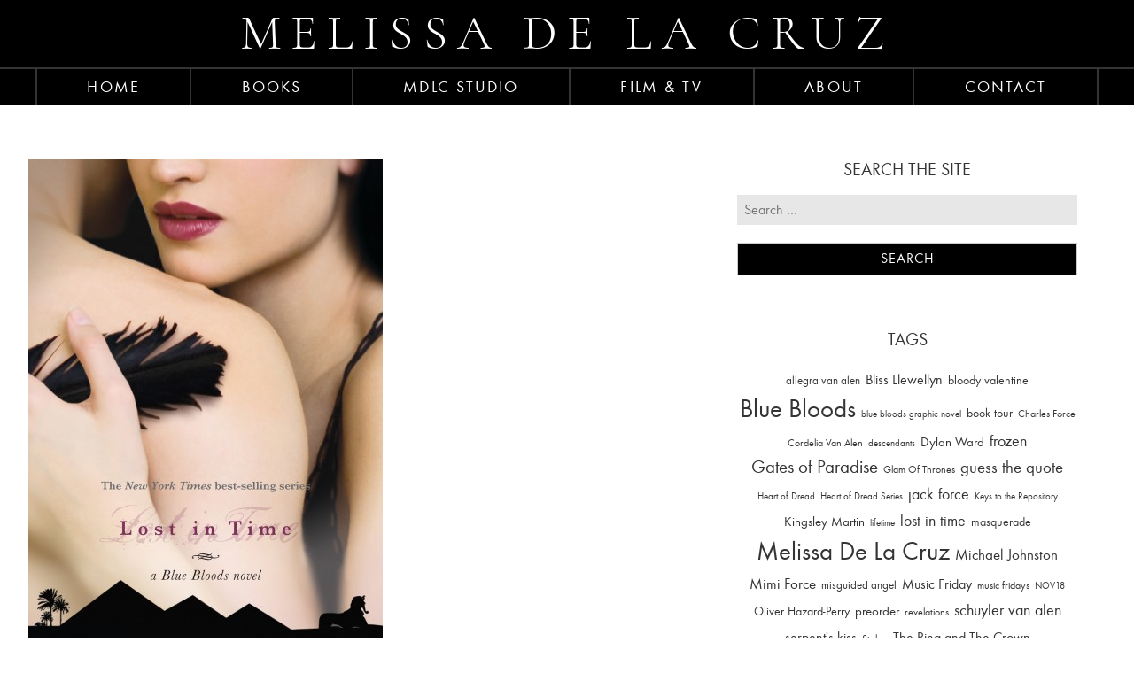

--- FILE ---
content_type: text/html; charset=UTF-8
request_url: https://melissa-delacruz.com/2013/answer-to-todays-blue-bloods-guess-the-quote-is-24/
body_size: 15692
content:
<!DOCTYPE html>
<html lang="en-US">
<head><meta charset="UTF-8"><script>if(navigator.userAgent.match(/MSIE|Internet Explorer/i)||navigator.userAgent.match(/Trident\/7\..*?rv:11/i)){var href=document.location.href;if(!href.match(/[?&]nowprocket/)){if(href.indexOf("?")==-1){if(href.indexOf("#")==-1){document.location.href=href+"?nowprocket=1"}else{document.location.href=href.replace("#","?nowprocket=1#")}}else{if(href.indexOf("#")==-1){document.location.href=href+"&nowprocket=1"}else{document.location.href=href.replace("#","&nowprocket=1#")}}}}</script><script>(()=>{class RocketLazyLoadScripts{constructor(){this.v="2.0.4",this.userEvents=["keydown","keyup","mousedown","mouseup","mousemove","mouseover","mouseout","touchmove","touchstart","touchend","touchcancel","wheel","click","dblclick","input"],this.attributeEvents=["onblur","onclick","oncontextmenu","ondblclick","onfocus","onmousedown","onmouseenter","onmouseleave","onmousemove","onmouseout","onmouseover","onmouseup","onmousewheel","onscroll","onsubmit"]}async t(){this.i(),this.o(),/iP(ad|hone)/.test(navigator.userAgent)&&this.h(),this.u(),this.l(this),this.m(),this.k(this),this.p(this),this._(),await Promise.all([this.R(),this.L()]),this.lastBreath=Date.now(),this.S(this),this.P(),this.D(),this.O(),this.M(),await this.C(this.delayedScripts.normal),await this.C(this.delayedScripts.defer),await this.C(this.delayedScripts.async),await this.T(),await this.F(),await this.j(),await this.A(),window.dispatchEvent(new Event("rocket-allScriptsLoaded")),this.everythingLoaded=!0,this.lastTouchEnd&&await new Promise(t=>setTimeout(t,500-Date.now()+this.lastTouchEnd)),this.I(),this.H(),this.U(),this.W()}i(){this.CSPIssue=sessionStorage.getItem("rocketCSPIssue"),document.addEventListener("securitypolicyviolation",t=>{this.CSPIssue||"script-src-elem"!==t.violatedDirective||"data"!==t.blockedURI||(this.CSPIssue=!0,sessionStorage.setItem("rocketCSPIssue",!0))},{isRocket:!0})}o(){window.addEventListener("pageshow",t=>{this.persisted=t.persisted,this.realWindowLoadedFired=!0},{isRocket:!0}),window.addEventListener("pagehide",()=>{this.onFirstUserAction=null},{isRocket:!0})}h(){let t;function e(e){t=e}window.addEventListener("touchstart",e,{isRocket:!0}),window.addEventListener("touchend",function i(o){o.changedTouches[0]&&t.changedTouches[0]&&Math.abs(o.changedTouches[0].pageX-t.changedTouches[0].pageX)<10&&Math.abs(o.changedTouches[0].pageY-t.changedTouches[0].pageY)<10&&o.timeStamp-t.timeStamp<200&&(window.removeEventListener("touchstart",e,{isRocket:!0}),window.removeEventListener("touchend",i,{isRocket:!0}),"INPUT"===o.target.tagName&&"text"===o.target.type||(o.target.dispatchEvent(new TouchEvent("touchend",{target:o.target,bubbles:!0})),o.target.dispatchEvent(new MouseEvent("mouseover",{target:o.target,bubbles:!0})),o.target.dispatchEvent(new PointerEvent("click",{target:o.target,bubbles:!0,cancelable:!0,detail:1,clientX:o.changedTouches[0].clientX,clientY:o.changedTouches[0].clientY})),event.preventDefault()))},{isRocket:!0})}q(t){this.userActionTriggered||("mousemove"!==t.type||this.firstMousemoveIgnored?"keyup"===t.type||"mouseover"===t.type||"mouseout"===t.type||(this.userActionTriggered=!0,this.onFirstUserAction&&this.onFirstUserAction()):this.firstMousemoveIgnored=!0),"click"===t.type&&t.preventDefault(),t.stopPropagation(),t.stopImmediatePropagation(),"touchstart"===this.lastEvent&&"touchend"===t.type&&(this.lastTouchEnd=Date.now()),"click"===t.type&&(this.lastTouchEnd=0),this.lastEvent=t.type,t.composedPath&&t.composedPath()[0].getRootNode()instanceof ShadowRoot&&(t.rocketTarget=t.composedPath()[0]),this.savedUserEvents.push(t)}u(){this.savedUserEvents=[],this.userEventHandler=this.q.bind(this),this.userEvents.forEach(t=>window.addEventListener(t,this.userEventHandler,{passive:!1,isRocket:!0})),document.addEventListener("visibilitychange",this.userEventHandler,{isRocket:!0})}U(){this.userEvents.forEach(t=>window.removeEventListener(t,this.userEventHandler,{passive:!1,isRocket:!0})),document.removeEventListener("visibilitychange",this.userEventHandler,{isRocket:!0}),this.savedUserEvents.forEach(t=>{(t.rocketTarget||t.target).dispatchEvent(new window[t.constructor.name](t.type,t))})}m(){const t="return false",e=Array.from(this.attributeEvents,t=>"data-rocket-"+t),i="["+this.attributeEvents.join("],[")+"]",o="[data-rocket-"+this.attributeEvents.join("],[data-rocket-")+"]",s=(e,i,o)=>{o&&o!==t&&(e.setAttribute("data-rocket-"+i,o),e["rocket"+i]=new Function("event",o),e.setAttribute(i,t))};new MutationObserver(t=>{for(const n of t)"attributes"===n.type&&(n.attributeName.startsWith("data-rocket-")||this.everythingLoaded?n.attributeName.startsWith("data-rocket-")&&this.everythingLoaded&&this.N(n.target,n.attributeName.substring(12)):s(n.target,n.attributeName,n.target.getAttribute(n.attributeName))),"childList"===n.type&&n.addedNodes.forEach(t=>{if(t.nodeType===Node.ELEMENT_NODE)if(this.everythingLoaded)for(const i of[t,...t.querySelectorAll(o)])for(const t of i.getAttributeNames())e.includes(t)&&this.N(i,t.substring(12));else for(const e of[t,...t.querySelectorAll(i)])for(const t of e.getAttributeNames())this.attributeEvents.includes(t)&&s(e,t,e.getAttribute(t))})}).observe(document,{subtree:!0,childList:!0,attributeFilter:[...this.attributeEvents,...e]})}I(){this.attributeEvents.forEach(t=>{document.querySelectorAll("[data-rocket-"+t+"]").forEach(e=>{this.N(e,t)})})}N(t,e){const i=t.getAttribute("data-rocket-"+e);i&&(t.setAttribute(e,i),t.removeAttribute("data-rocket-"+e))}k(t){Object.defineProperty(HTMLElement.prototype,"onclick",{get(){return this.rocketonclick||null},set(e){this.rocketonclick=e,this.setAttribute(t.everythingLoaded?"onclick":"data-rocket-onclick","this.rocketonclick(event)")}})}S(t){function e(e,i){let o=e[i];e[i]=null,Object.defineProperty(e,i,{get:()=>o,set(s){t.everythingLoaded?o=s:e["rocket"+i]=o=s}})}e(document,"onreadystatechange"),e(window,"onload"),e(window,"onpageshow");try{Object.defineProperty(document,"readyState",{get:()=>t.rocketReadyState,set(e){t.rocketReadyState=e},configurable:!0}),document.readyState="loading"}catch(t){console.log("WPRocket DJE readyState conflict, bypassing")}}l(t){this.originalAddEventListener=EventTarget.prototype.addEventListener,this.originalRemoveEventListener=EventTarget.prototype.removeEventListener,this.savedEventListeners=[],EventTarget.prototype.addEventListener=function(e,i,o){o&&o.isRocket||!t.B(e,this)&&!t.userEvents.includes(e)||t.B(e,this)&&!t.userActionTriggered||e.startsWith("rocket-")||t.everythingLoaded?t.originalAddEventListener.call(this,e,i,o):(t.savedEventListeners.push({target:this,remove:!1,type:e,func:i,options:o}),"mouseenter"!==e&&"mouseleave"!==e||t.originalAddEventListener.call(this,e,t.savedUserEvents.push,o))},EventTarget.prototype.removeEventListener=function(e,i,o){o&&o.isRocket||!t.B(e,this)&&!t.userEvents.includes(e)||t.B(e,this)&&!t.userActionTriggered||e.startsWith("rocket-")||t.everythingLoaded?t.originalRemoveEventListener.call(this,e,i,o):t.savedEventListeners.push({target:this,remove:!0,type:e,func:i,options:o})}}J(t,e){this.savedEventListeners=this.savedEventListeners.filter(i=>{let o=i.type,s=i.target||window;return e!==o||t!==s||(this.B(o,s)&&(i.type="rocket-"+o),this.$(i),!1)})}H(){EventTarget.prototype.addEventListener=this.originalAddEventListener,EventTarget.prototype.removeEventListener=this.originalRemoveEventListener,this.savedEventListeners.forEach(t=>this.$(t))}$(t){t.remove?this.originalRemoveEventListener.call(t.target,t.type,t.func,t.options):this.originalAddEventListener.call(t.target,t.type,t.func,t.options)}p(t){let e;function i(e){return t.everythingLoaded?e:e.split(" ").map(t=>"load"===t||t.startsWith("load.")?"rocket-jquery-load":t).join(" ")}function o(o){function s(e){const s=o.fn[e];o.fn[e]=o.fn.init.prototype[e]=function(){return this[0]===window&&t.userActionTriggered&&("string"==typeof arguments[0]||arguments[0]instanceof String?arguments[0]=i(arguments[0]):"object"==typeof arguments[0]&&Object.keys(arguments[0]).forEach(t=>{const e=arguments[0][t];delete arguments[0][t],arguments[0][i(t)]=e})),s.apply(this,arguments),this}}if(o&&o.fn&&!t.allJQueries.includes(o)){const e={DOMContentLoaded:[],"rocket-DOMContentLoaded":[]};for(const t in e)document.addEventListener(t,()=>{e[t].forEach(t=>t())},{isRocket:!0});o.fn.ready=o.fn.init.prototype.ready=function(i){function s(){parseInt(o.fn.jquery)>2?setTimeout(()=>i.bind(document)(o)):i.bind(document)(o)}return"function"==typeof i&&(t.realDomReadyFired?!t.userActionTriggered||t.fauxDomReadyFired?s():e["rocket-DOMContentLoaded"].push(s):e.DOMContentLoaded.push(s)),o([])},s("on"),s("one"),s("off"),t.allJQueries.push(o)}e=o}t.allJQueries=[],o(window.jQuery),Object.defineProperty(window,"jQuery",{get:()=>e,set(t){o(t)}})}P(){const t=new Map;document.write=document.writeln=function(e){const i=document.currentScript,o=document.createRange(),s=i.parentElement;let n=t.get(i);void 0===n&&(n=i.nextSibling,t.set(i,n));const c=document.createDocumentFragment();o.setStart(c,0),c.appendChild(o.createContextualFragment(e)),s.insertBefore(c,n)}}async R(){return new Promise(t=>{this.userActionTriggered?t():this.onFirstUserAction=t})}async L(){return new Promise(t=>{document.addEventListener("DOMContentLoaded",()=>{this.realDomReadyFired=!0,t()},{isRocket:!0})})}async j(){return this.realWindowLoadedFired?Promise.resolve():new Promise(t=>{window.addEventListener("load",t,{isRocket:!0})})}M(){this.pendingScripts=[];this.scriptsMutationObserver=new MutationObserver(t=>{for(const e of t)e.addedNodes.forEach(t=>{"SCRIPT"!==t.tagName||t.noModule||t.isWPRocket||this.pendingScripts.push({script:t,promise:new Promise(e=>{const i=()=>{const i=this.pendingScripts.findIndex(e=>e.script===t);i>=0&&this.pendingScripts.splice(i,1),e()};t.addEventListener("load",i,{isRocket:!0}),t.addEventListener("error",i,{isRocket:!0}),setTimeout(i,1e3)})})})}),this.scriptsMutationObserver.observe(document,{childList:!0,subtree:!0})}async F(){await this.X(),this.pendingScripts.length?(await this.pendingScripts[0].promise,await this.F()):this.scriptsMutationObserver.disconnect()}D(){this.delayedScripts={normal:[],async:[],defer:[]},document.querySelectorAll("script[type$=rocketlazyloadscript]").forEach(t=>{t.hasAttribute("data-rocket-src")?t.hasAttribute("async")&&!1!==t.async?this.delayedScripts.async.push(t):t.hasAttribute("defer")&&!1!==t.defer||"module"===t.getAttribute("data-rocket-type")?this.delayedScripts.defer.push(t):this.delayedScripts.normal.push(t):this.delayedScripts.normal.push(t)})}async _(){await this.L();let t=[];document.querySelectorAll("script[type$=rocketlazyloadscript][data-rocket-src]").forEach(e=>{let i=e.getAttribute("data-rocket-src");if(i&&!i.startsWith("data:")){i.startsWith("//")&&(i=location.protocol+i);try{const o=new URL(i).origin;o!==location.origin&&t.push({src:o,crossOrigin:e.crossOrigin||"module"===e.getAttribute("data-rocket-type")})}catch(t){}}}),t=[...new Map(t.map(t=>[JSON.stringify(t),t])).values()],this.Y(t,"preconnect")}async G(t){if(await this.K(),!0!==t.noModule||!("noModule"in HTMLScriptElement.prototype))return new Promise(e=>{let i;function o(){(i||t).setAttribute("data-rocket-status","executed"),e()}try{if(navigator.userAgent.includes("Firefox/")||""===navigator.vendor||this.CSPIssue)i=document.createElement("script"),[...t.attributes].forEach(t=>{let e=t.nodeName;"type"!==e&&("data-rocket-type"===e&&(e="type"),"data-rocket-src"===e&&(e="src"),i.setAttribute(e,t.nodeValue))}),t.text&&(i.text=t.text),t.nonce&&(i.nonce=t.nonce),i.hasAttribute("src")?(i.addEventListener("load",o,{isRocket:!0}),i.addEventListener("error",()=>{i.setAttribute("data-rocket-status","failed-network"),e()},{isRocket:!0}),setTimeout(()=>{i.isConnected||e()},1)):(i.text=t.text,o()),i.isWPRocket=!0,t.parentNode.replaceChild(i,t);else{const i=t.getAttribute("data-rocket-type"),s=t.getAttribute("data-rocket-src");i?(t.type=i,t.removeAttribute("data-rocket-type")):t.removeAttribute("type"),t.addEventListener("load",o,{isRocket:!0}),t.addEventListener("error",i=>{this.CSPIssue&&i.target.src.startsWith("data:")?(console.log("WPRocket: CSP fallback activated"),t.removeAttribute("src"),this.G(t).then(e)):(t.setAttribute("data-rocket-status","failed-network"),e())},{isRocket:!0}),s?(t.fetchPriority="high",t.removeAttribute("data-rocket-src"),t.src=s):t.src="data:text/javascript;base64,"+window.btoa(unescape(encodeURIComponent(t.text)))}}catch(i){t.setAttribute("data-rocket-status","failed-transform"),e()}});t.setAttribute("data-rocket-status","skipped")}async C(t){const e=t.shift();return e?(e.isConnected&&await this.G(e),this.C(t)):Promise.resolve()}O(){this.Y([...this.delayedScripts.normal,...this.delayedScripts.defer,...this.delayedScripts.async],"preload")}Y(t,e){this.trash=this.trash||[];let i=!0;var o=document.createDocumentFragment();t.forEach(t=>{const s=t.getAttribute&&t.getAttribute("data-rocket-src")||t.src;if(s&&!s.startsWith("data:")){const n=document.createElement("link");n.href=s,n.rel=e,"preconnect"!==e&&(n.as="script",n.fetchPriority=i?"high":"low"),t.getAttribute&&"module"===t.getAttribute("data-rocket-type")&&(n.crossOrigin=!0),t.crossOrigin&&(n.crossOrigin=t.crossOrigin),t.integrity&&(n.integrity=t.integrity),t.nonce&&(n.nonce=t.nonce),o.appendChild(n),this.trash.push(n),i=!1}}),document.head.appendChild(o)}W(){this.trash.forEach(t=>t.remove())}async T(){try{document.readyState="interactive"}catch(t){}this.fauxDomReadyFired=!0;try{await this.K(),this.J(document,"readystatechange"),document.dispatchEvent(new Event("rocket-readystatechange")),await this.K(),document.rocketonreadystatechange&&document.rocketonreadystatechange(),await this.K(),this.J(document,"DOMContentLoaded"),document.dispatchEvent(new Event("rocket-DOMContentLoaded")),await this.K(),this.J(window,"DOMContentLoaded"),window.dispatchEvent(new Event("rocket-DOMContentLoaded"))}catch(t){console.error(t)}}async A(){try{document.readyState="complete"}catch(t){}try{await this.K(),this.J(document,"readystatechange"),document.dispatchEvent(new Event("rocket-readystatechange")),await this.K(),document.rocketonreadystatechange&&document.rocketonreadystatechange(),await this.K(),this.J(window,"load"),window.dispatchEvent(new Event("rocket-load")),await this.K(),window.rocketonload&&window.rocketonload(),await this.K(),this.allJQueries.forEach(t=>t(window).trigger("rocket-jquery-load")),await this.K(),this.J(window,"pageshow");const t=new Event("rocket-pageshow");t.persisted=this.persisted,window.dispatchEvent(t),await this.K(),window.rocketonpageshow&&window.rocketonpageshow({persisted:this.persisted})}catch(t){console.error(t)}}async K(){Date.now()-this.lastBreath>45&&(await this.X(),this.lastBreath=Date.now())}async X(){return document.hidden?new Promise(t=>setTimeout(t)):new Promise(t=>requestAnimationFrame(t))}B(t,e){return e===document&&"readystatechange"===t||(e===document&&"DOMContentLoaded"===t||(e===window&&"DOMContentLoaded"===t||(e===window&&"load"===t||e===window&&"pageshow"===t)))}static run(){(new RocketLazyLoadScripts).t()}}RocketLazyLoadScripts.run()})();</script>
    
    <meta name="viewport" content="width=device-width, initial-scale=1">
    <link rel="profile" href="https://gmpg.org/xfn/11">
    <link data-minify="1" rel="stylesheet" type="text/css" media="all" href="https://melissa-delacruz.com/wordpress/wp-content/cache/min/1/wordpress/wp-content/themes/delacruz/style.css?ver=1767624314"/>
    <meta name='robots' content='index, follow, max-image-preview:large, max-snippet:-1, max-video-preview:-1' />

	<!-- This site is optimized with the Yoast SEO plugin v26.6 - https://yoast.com/wordpress/plugins/seo/ -->
	<title>- Melissa de la Cruz</title>
	<link rel="canonical" href="https://melissa-delacruz.com/2013/answer-to-todays-blue-bloods-guess-the-quote-is-24/" />
	<meta property="og:locale" content="en_US" />
	<meta property="og:type" content="article" />
	<meta property="og:title" content="- Melissa de la Cruz" />
	<meta property="og:description" content="Answer to todays Blue Bloods Guess the Quote is&hellip; Schuyler!" />
	<meta property="og:url" content="https://melissa-delacruz.com/2013/answer-to-todays-blue-bloods-guess-the-quote-is-24/" />
	<meta property="og:site_name" content="Melissa de la Cruz" />
	<meta property="article:published_time" content="2013-08-27T02:45:00+00:00" />
	<meta property="article:modified_time" content="2021-03-22T10:28:34+00:00" />
	<meta property="og:image" content="https://melissa-delacruz.com/wordpress/wp-content/uploads/tumblr_ms64z0kb941r2sd1fo1_500-1.jpg" />
	<meta property="og:image:width" content="400" />
	<meta property="og:image:height" content="605" />
	<meta property="og:image:type" content="image/jpeg" />
	<meta name="author" content="Melissa" />
	<meta name="twitter:card" content="summary_large_image" />
	<meta name="twitter:creator" content="@MelissadelaCruz" />
	<meta name="twitter:site" content="@MelissadelaCruz" />
	<meta name="twitter:label1" content="Written by" />
	<meta name="twitter:data1" content="Melissa" />
	<script type="application/ld+json" class="yoast-schema-graph">{"@context":"https://schema.org","@graph":[{"@type":"Article","@id":"https://melissa-delacruz.com/2013/answer-to-todays-blue-bloods-guess-the-quote-is-24/#article","isPartOf":{"@id":"https://melissa-delacruz.com/2013/answer-to-todays-blue-bloods-guess-the-quote-is-24/"},"author":{"name":"Melissa","@id":"https://melissa-delacruz.com/#/schema/person/609a869bc0d4612f38d45ec3d657c363"},"headline":"No title","datePublished":"2013-08-27T02:45:00+00:00","dateModified":"2021-03-22T10:28:34+00:00","mainEntityOfPage":{"@id":"https://melissa-delacruz.com/2013/answer-to-todays-blue-bloods-guess-the-quote-is-24/"},"wordCount":11,"publisher":{"@id":"https://melissa-delacruz.com/#/schema/person/609a869bc0d4612f38d45ec3d657c363"},"image":{"@id":"https://melissa-delacruz.com/2013/answer-to-todays-blue-bloods-guess-the-quote-is-24/#primaryimage"},"thumbnailUrl":"https://melissa-delacruz.com/wordpress/wp-content/uploads/tumblr_ms64z0kb941r2sd1fo1_500-1.jpg","keywords":["Blue Bloods","guess the quote","Melissa De La Cruz","schuyler van alen"],"inLanguage":"en-US"},{"@type":"WebPage","@id":"https://melissa-delacruz.com/2013/answer-to-todays-blue-bloods-guess-the-quote-is-24/","url":"https://melissa-delacruz.com/2013/answer-to-todays-blue-bloods-guess-the-quote-is-24/","name":"- Melissa de la Cruz","isPartOf":{"@id":"https://melissa-delacruz.com/#website"},"primaryImageOfPage":{"@id":"https://melissa-delacruz.com/2013/answer-to-todays-blue-bloods-guess-the-quote-is-24/#primaryimage"},"image":{"@id":"https://melissa-delacruz.com/2013/answer-to-todays-blue-bloods-guess-the-quote-is-24/#primaryimage"},"thumbnailUrl":"https://melissa-delacruz.com/wordpress/wp-content/uploads/tumblr_ms64z0kb941r2sd1fo1_500-1.jpg","datePublished":"2013-08-27T02:45:00+00:00","dateModified":"2021-03-22T10:28:34+00:00","breadcrumb":{"@id":"https://melissa-delacruz.com/2013/answer-to-todays-blue-bloods-guess-the-quote-is-24/#breadcrumb"},"inLanguage":"en-US","potentialAction":[{"@type":"ReadAction","target":["https://melissa-delacruz.com/2013/answer-to-todays-blue-bloods-guess-the-quote-is-24/"]}]},{"@type":"ImageObject","inLanguage":"en-US","@id":"https://melissa-delacruz.com/2013/answer-to-todays-blue-bloods-guess-the-quote-is-24/#primaryimage","url":"https://melissa-delacruz.com/wordpress/wp-content/uploads/tumblr_ms64z0kb941r2sd1fo1_500-1.jpg","contentUrl":"https://melissa-delacruz.com/wordpress/wp-content/uploads/tumblr_ms64z0kb941r2sd1fo1_500-1.jpg","width":400,"height":605},{"@type":"BreadcrumbList","@id":"https://melissa-delacruz.com/2013/answer-to-todays-blue-bloods-guess-the-quote-is-24/#breadcrumb","itemListElement":[{"@type":"ListItem","position":1,"name":"Home","item":"https://melissa-delacruz.com/"},{"@type":"ListItem","position":2,"name":"Blog","item":"https://melissa-delacruz.com/blog/"}]},{"@type":"WebSite","@id":"https://melissa-delacruz.com/#website","url":"https://melissa-delacruz.com/","name":"Melissa de la Cruz","description":"Home of New York Times and USA Today best-selling author","publisher":{"@id":"https://melissa-delacruz.com/#/schema/person/609a869bc0d4612f38d45ec3d657c363"},"potentialAction":[{"@type":"SearchAction","target":{"@type":"EntryPoint","urlTemplate":"https://melissa-delacruz.com/?s={search_term_string}"},"query-input":{"@type":"PropertyValueSpecification","valueRequired":true,"valueName":"search_term_string"}}],"inLanguage":"en-US"},{"@type":["Person","Organization"],"@id":"https://melissa-delacruz.com/#/schema/person/609a869bc0d4612f38d45ec3d657c363","name":"Melissa","image":{"@type":"ImageObject","inLanguage":"en-US","@id":"https://melissa-delacruz.com/#/schema/person/image/","url":"https://secure.gravatar.com/avatar/0448741103f3c24b96c61e00b17660e910ef0eea42e60fc123d508e4be342922?s=96&d=mm&r=g","contentUrl":"https://secure.gravatar.com/avatar/0448741103f3c24b96c61e00b17660e910ef0eea42e60fc123d508e4be342922?s=96&d=mm&r=g","caption":"Melissa"},"logo":{"@id":"https://melissa-delacruz.com/#/schema/person/image/"}}]}</script>
	<!-- / Yoast SEO plugin. -->



<link rel="alternate" type="application/rss+xml" title="Melissa de la Cruz &raquo; Feed" href="https://melissa-delacruz.com/feed/" />
<link rel="alternate" type="application/rss+xml" title="Melissa de la Cruz &raquo; Comments Feed" href="https://melissa-delacruz.com/comments/feed/" />
<link rel="alternate" title="oEmbed (JSON)" type="application/json+oembed" href="https://melissa-delacruz.com/wp-json/oembed/1.0/embed?url=https%3A%2F%2Fmelissa-delacruz.com%2F2013%2Fanswer-to-todays-blue-bloods-guess-the-quote-is-24%2F" />
<link rel="alternate" title="oEmbed (XML)" type="text/xml+oembed" href="https://melissa-delacruz.com/wp-json/oembed/1.0/embed?url=https%3A%2F%2Fmelissa-delacruz.com%2F2013%2Fanswer-to-todays-blue-bloods-guess-the-quote-is-24%2F&#038;format=xml" />
<style id='wp-img-auto-sizes-contain-inline-css' type='text/css'>
img:is([sizes=auto i],[sizes^="auto," i]){contain-intrinsic-size:3000px 1500px}
/*# sourceURL=wp-img-auto-sizes-contain-inline-css */
</style>
<style id='wp-emoji-styles-inline-css' type='text/css'>

	img.wp-smiley, img.emoji {
		display: inline !important;
		border: none !important;
		box-shadow: none !important;
		height: 1em !important;
		width: 1em !important;
		margin: 0 0.07em !important;
		vertical-align: -0.1em !important;
		background: none !important;
		padding: 0 !important;
	}
/*# sourceURL=wp-emoji-styles-inline-css */
</style>
<script type="rocketlazyloadscript" data-rocket-type="text/javascript" data-rocket-src="https://melissa-delacruz.com/wordpress/wp-includes/js/jquery/jquery.min.js?ver=3.7.1" id="jquery-core-js" data-rocket-defer defer></script>
<script type="rocketlazyloadscript" data-rocket-type="text/javascript" data-rocket-src="https://melissa-delacruz.com/wordpress/wp-includes/js/jquery/jquery-migrate.min.js?ver=3.4.1" id="jquery-migrate-js" data-rocket-defer defer></script>
<link rel="https://api.w.org/" href="https://melissa-delacruz.com/wp-json/" /><link rel="alternate" title="JSON" type="application/json" href="https://melissa-delacruz.com/wp-json/wp/v2/posts/2911" /><link rel="EditURI" type="application/rsd+xml" title="RSD" href="https://melissa-delacruz.com/wordpress/xmlrpc.php?rsd" />

<link rel='shortlink' href='https://melissa-delacruz.com/?p=2911' />
<noscript><style id="rocket-lazyload-nojs-css">.rll-youtube-player, [data-lazy-src]{display:none !important;}</style></noscript>
    <!-- Global site tag (gtag.js) - Google Analytics -->
    <script type="rocketlazyloadscript" async data-rocket-src="https://www.googletagmanager.com/gtag/js?id=G-K6QXKB58ES"></script>
    <script type="rocketlazyloadscript">
        window.dataLayer = window.dataLayer || [];
        function gtag(){dataLayer.push(arguments);}
        gtag('js', new Date());

        gtag('config', 'G-K6QXKB58ES');
    </script>

<link data-minify="1" rel='stylesheet' id='js-archive-list-css' href='https://melissa-delacruz.com/wordpress/wp-content/cache/min/1/wordpress/wp-content/plugins/jquery-archive-list-widget/assets/css/jal.css?ver=1767624314' type='text/css' media='all' />
<meta name="generator" content="WP Rocket 3.20.2" data-wpr-features="wpr_delay_js wpr_defer_js wpr_minify_js wpr_lazyload_images wpr_lazyload_iframes wpr_minify_css wpr_preload_links wpr_desktop" /></head>

<body class="wp-singular post-template-default single single-post postid-2911 single-format-image wp-theme-delacruz post-answer-to-todays-blue-bloods-guess-the-quote-is-24" id="top">

<div data-rocket-location-hash="93b9c55a76db46220508acbe442d05f2" class="container">

	<div data-rocket-location-hash="8afa601b50bf1c0d94736d8654905c3d" class="headerWrap">
		<header data-rocket-location-hash="0dc9cd4c403222fc4ba62707763196e9" class="row">
			<div class="logo">
				<a title="Melissa de la Cruz" href="https://melissa-delacruz.com">Melissa de la Cruz</a>
			</div>
			<a class="mobile-menu-button" href="" title="navigate"><i class="icon-plus"></i></a>
		</header>
		<nav class="main-menu">
			<ul id="menu-primary-menu" class="menu"><li id="menu-item-49" class="menu-item menu-item-type-post_type menu-item-object-page menu-item-home menu-item-49"><a href="https://melissa-delacruz.com/">Home</a></li>
<li id="menu-item-6804" class="book-menu-item menu-item menu-item-type-post_type menu-item-object-page menu-item-6804"><a href="https://melissa-delacruz.com/books/">Books</a></li>
<li id="menu-item-9424" class="menu-item menu-item-type-post_type menu-item-object-page menu-item-9424"><a href="https://melissa-delacruz.com/melissa-de-la-cruz-studio-books/">MDLC Studio</a></li>
<li id="menu-item-6767" class="tv-menu-item menu-item menu-item-type-post_type menu-item-object-page menu-item-6767"><a href="https://melissa-delacruz.com/tv/">FILM &#038; TV</a></li>
<li id="menu-item-51" class="menu-item menu-item-type-post_type menu-item-object-page menu-item-51"><a href="https://melissa-delacruz.com/about/">About</a></li>
<li id="menu-item-54" class="menu-item menu-item-type-post_type menu-item-object-page menu-item-54"><a href="https://melissa-delacruz.com/contact/">Contact</a></li>
</ul>		</nav>

	</div>

    <div data-rocket-location-hash="de5caf586fcc90febe362e8007c521b2" class="row content main">
    <div data-rocket-location-hash="7d13f18de591674ae6ccb4df077b8b46" class="col main">

		
			<article class="row post-2911 post type-post status-publish format-image has-post-thumbnail hentry category-uncategorized tag-blue-bloods tag-guess-the-quote tag-melissa-de-la-cruz tag-schuyler-van-alen post_format-post-format-image" id="post-2911">

    <div class="col">
		
        <div class="entry">
							<img width="400" height="605" src="data:image/svg+xml,%3Csvg%20xmlns='http://www.w3.org/2000/svg'%20viewBox='0%200%20400%20605'%3E%3C/svg%3E" class="attachment-large size-large wp-post-image" alt="" decoding="async" fetchpriority="high" data-lazy-srcset="https://melissa-delacruz.com/wordpress/wp-content/uploads/tumblr_ms64z0kb941r2sd1fo1_500-1.jpg 400w, https://melissa-delacruz.com/wordpress/wp-content/uploads/tumblr_ms64z0kb941r2sd1fo1_500-1-234x354.jpg 234w, https://melissa-delacruz.com/wordpress/wp-content/uploads/tumblr_ms64z0kb941r2sd1fo1_500-1-364x551.jpg 364w, https://melissa-delacruz.com/wordpress/wp-content/uploads/tumblr_ms64z0kb941r2sd1fo1_500-1-298x450.jpg 298w, https://melissa-delacruz.com/wordpress/wp-content/uploads/tumblr_ms64z0kb941r2sd1fo1_500-1-397x600.jpg 397w" data-lazy-sizes="(max-width: 400px) 100vw, 400px" data-lazy-src="https://melissa-delacruz.com/wordpress/wp-content/uploads/tumblr_ms64z0kb941r2sd1fo1_500-1.jpg" /><noscript><img width="400" height="605" src="https://melissa-delacruz.com/wordpress/wp-content/uploads/tumblr_ms64z0kb941r2sd1fo1_500-1.jpg" class="attachment-large size-large wp-post-image" alt="" decoding="async" fetchpriority="high" srcset="https://melissa-delacruz.com/wordpress/wp-content/uploads/tumblr_ms64z0kb941r2sd1fo1_500-1.jpg 400w, https://melissa-delacruz.com/wordpress/wp-content/uploads/tumblr_ms64z0kb941r2sd1fo1_500-1-234x354.jpg 234w, https://melissa-delacruz.com/wordpress/wp-content/uploads/tumblr_ms64z0kb941r2sd1fo1_500-1-364x551.jpg 364w, https://melissa-delacruz.com/wordpress/wp-content/uploads/tumblr_ms64z0kb941r2sd1fo1_500-1-298x450.jpg 298w, https://melissa-delacruz.com/wordpress/wp-content/uploads/tumblr_ms64z0kb941r2sd1fo1_500-1-397x600.jpg 397w" sizes="(max-width: 400px) 100vw, 400px" /></noscript>						<p>Answer to todays Blue Bloods Guess the Quote is&hellip;</p>
<p>Schuyler!</p>
        </div>

        <div class="postmeta">
            <p class="date"><i class="icon"></i>Posted on August 27th, 2013 </p>
            <p class="comments"><span></span></p>
            <p class="tags">Tagged in: <a href="https://melissa-delacruz.com/tag/blue-bloods/" rel="tag">Blue Bloods</a>, <a href="https://melissa-delacruz.com/tag/guess-the-quote/" rel="tag">guess the quote</a>, <a href="https://melissa-delacruz.com/tag/melissa-de-la-cruz/" rel="tag">Melissa De La Cruz</a>, <a href="https://melissa-delacruz.com/tag/schuyler-van-alen/" rel="tag">schuyler van alen</a></p>
        </div>

    </div>
</article>
		
		<nav class="nav-single">
	<a class="prev-post col" href="https://melissa-delacruz.com/2013/heartofdreadseries-the-drakon-is-coming/" rel="prev"><i class="icon-left-open-big"></i> Previous Post</a>	<a class="next-post col" href="https://melissa-delacruz.com/2013/blue-bloods-trivia-time-which-novel-is-this/" rel="next">Next Post <i class="icon-right-open-big"></i></a></nav>

		    </div><!--.main-->

<div data-rocket-location-hash="6a7ef1aa8db98a790d2447efc24a349f" class="col side">

	<div id="search-2" class="widget widget_search col"><h3 class="title">Search the Site</h3><form role="search" method="get" class="search-form" action="https://melissa-delacruz.com/">
				<label>
					<span class="screen-reader-text">Search for:</span>
					<input type="search" class="search-field" placeholder="Search &hellip;" value="" name="s" />
				</label>
				<input type="submit" class="search-submit" value="Search" />
			</form></div><div id="tag_cloud-2" class="widget widget_tag_cloud col"><h3 class="title">Tags</h3><div class="tagcloud"><a href="https://melissa-delacruz.com/tag/allegra-van-alen/" class="tag-cloud-link tag-link-68 tag-link-position-1" style="font-size: 10.018018018018pt;" aria-label="allegra van alen (20 items)">allegra van alen</a>
<a href="https://melissa-delacruz.com/tag/bliss-llewellyn/" class="tag-cloud-link tag-link-69 tag-link-position-2" style="font-size: 11.657657657658pt;" aria-label="Bliss Llewellyn (37 items)">Bliss Llewellyn</a>
<a href="https://melissa-delacruz.com/tag/bloody-valentine/" class="tag-cloud-link tag-link-121 tag-link-position-3" style="font-size: 10.27027027027pt;" aria-label="bloody valentine (22 items)">bloody valentine</a>
<a href="https://melissa-delacruz.com/tag/blue-bloods/" class="tag-cloud-link tag-link-48 tag-link-position-4" style="font-size: 21.558558558559pt;" aria-label="Blue Bloods (1,427 items)">Blue Bloods</a>
<a href="https://melissa-delacruz.com/tag/blue-bloods-graphic-novel/" class="tag-cloud-link tag-link-124 tag-link-position-5" style="font-size: 8.2522522522523pt;" aria-label="blue bloods graphic novel (10 items)">blue bloods graphic novel</a>
<a href="https://melissa-delacruz.com/tag/book-tour/" class="tag-cloud-link tag-link-57 tag-link-position-6" style="font-size: 10.27027027027pt;" aria-label="book tour (22 items)">book tour</a>
<a href="https://melissa-delacruz.com/tag/charles-force/" class="tag-cloud-link tag-link-94 tag-link-position-7" style="font-size: 9.1351351351351pt;" aria-label="Charles Force (14 items)">Charles Force</a>
<a href="https://melissa-delacruz.com/tag/cordelia-van-alen/" class="tag-cloud-link tag-link-67 tag-link-position-8" style="font-size: 9.1351351351351pt;" aria-label="Cordelia Van Alen (14 items)">Cordelia Van Alen</a>
<a href="https://melissa-delacruz.com/tag/descendants/" class="tag-cloud-link tag-link-32 tag-link-position-9" style="font-size: 8.2522522522523pt;" aria-label="descendants (10 items)">descendants</a>
<a href="https://melissa-delacruz.com/tag/dylan-ward/" class="tag-cloud-link tag-link-86 tag-link-position-10" style="font-size: 10.900900900901pt;" aria-label="Dylan Ward (28 items)">Dylan Ward</a>
<a href="https://melissa-delacruz.com/tag/frozen/" class="tag-cloud-link tag-link-53 tag-link-position-11" style="font-size: 13.801801801802pt;" aria-label="frozen (82 items)">frozen</a>
<a href="https://melissa-delacruz.com/tag/gates-of-paradise/" class="tag-cloud-link tag-link-106 tag-link-position-12" style="font-size: 15.441441441441pt;" aria-label="Gates of Paradise (150 items)">Gates of Paradise</a>
<a href="https://melissa-delacruz.com/tag/glam-of-thrones/" class="tag-cloud-link tag-link-91 tag-link-position-13" style="font-size: 9.1351351351351pt;" aria-label="Glam Of Thrones (14 items)">Glam Of Thrones</a>
<a href="https://melissa-delacruz.com/tag/guess-the-quote/" class="tag-cloud-link tag-link-64 tag-link-position-14" style="font-size: 14.18018018018pt;" aria-label="guess the quote (94 items)">guess the quote</a>
<a href="https://melissa-delacruz.com/tag/heart-of-dread/" class="tag-cloud-link tag-link-62 tag-link-position-15" style="font-size: 8.2522522522523pt;" aria-label="Heart of Dread (10 items)">Heart of Dread</a>
<a href="https://melissa-delacruz.com/tag/heart-of-dread-series/" class="tag-cloud-link tag-link-49 tag-link-position-16" style="font-size: 8.2522522522523pt;" aria-label="Heart of Dread Series (10 items)">Heart of Dread Series</a>
<a href="https://melissa-delacruz.com/tag/jack-force/" class="tag-cloud-link tag-link-73 tag-link-position-17" style="font-size: 13.36036036036pt;" aria-label="jack force (69 items)">jack force</a>
<a href="https://melissa-delacruz.com/tag/keys-to-the-repository/" class="tag-cloud-link tag-link-113 tag-link-position-18" style="font-size: 8.5045045045045pt;" aria-label="Keys to the Repository (11 items)">Keys to the Repository</a>
<a href="https://melissa-delacruz.com/tag/kingsley-martin/" class="tag-cloud-link tag-link-108 tag-link-position-19" style="font-size: 11.342342342342pt;" aria-label="Kingsley Martin (33 items)">Kingsley Martin</a>
<a href="https://melissa-delacruz.com/tag/lifetime/" class="tag-cloud-link tag-link-119 tag-link-position-20" style="font-size: 8pt;" aria-label="lifetime (9 items)">lifetime</a>
<a href="https://melissa-delacruz.com/tag/lost-in-time/" class="tag-cloud-link tag-link-122 tag-link-position-21" style="font-size: 13.612612612613pt;" aria-label="lost in time (76 items)">lost in time</a>
<a href="https://melissa-delacruz.com/tag/masquerade/" class="tag-cloud-link tag-link-120 tag-link-position-22" style="font-size: 10.711711711712pt;" aria-label="masquerade (26 items)">masquerade</a>
<a href="https://melissa-delacruz.com/tag/melissa-de-la-cruz/" class="tag-cloud-link tag-link-30 tag-link-position-23" style="font-size: 22pt;" aria-label="Melissa De La Cruz (1,659 items)">Melissa De La Cruz</a>
<a href="https://melissa-delacruz.com/tag/michael-johnston/" class="tag-cloud-link tag-link-55 tag-link-position-24" style="font-size: 12.981981981982pt;" aria-label="Michael Johnston (60 items)">Michael Johnston</a>
<a href="https://melissa-delacruz.com/tag/mimi-force/" class="tag-cloud-link tag-link-74 tag-link-position-25" style="font-size: 12.981981981982pt;" aria-label="Mimi Force (61 items)">Mimi Force</a>
<a href="https://melissa-delacruz.com/tag/misguided-angel/" class="tag-cloud-link tag-link-112 tag-link-position-26" style="font-size: 9.8918918918919pt;" aria-label="misguided angel (19 items)">misguided angel</a>
<a href="https://melissa-delacruz.com/tag/music-friday/" class="tag-cloud-link tag-link-59 tag-link-position-27" style="font-size: 11.972972972973pt;" aria-label="Music Friday (42 items)">Music Friday</a>
<a href="https://melissa-delacruz.com/tag/music-fridays/" class="tag-cloud-link tag-link-72 tag-link-position-28" style="font-size: 8.9459459459459pt;" aria-label="music fridays (13 items)">music fridays</a>
<a href="https://melissa-delacruz.com/tag/nov18/" class="tag-cloud-link tag-link-58 tag-link-position-29" style="font-size: 8.5045045045045pt;" aria-label="NOV18 (11 items)">NOV18</a>
<a href="https://melissa-delacruz.com/tag/oliver-hazard-perry/" class="tag-cloud-link tag-link-111 tag-link-position-30" style="font-size: 10.711711711712pt;" aria-label="Oliver Hazard-Perry (26 items)">Oliver Hazard-Perry</a>
<a href="https://melissa-delacruz.com/tag/preorder/" class="tag-cloud-link tag-link-46 tag-link-position-31" style="font-size: 11.027027027027pt;" aria-label="preorder (29 items)">preorder</a>
<a href="https://melissa-delacruz.com/tag/revelations/" class="tag-cloud-link tag-link-133 tag-link-position-32" style="font-size: 9.2612612612613pt;" aria-label="revelations (15 items)">revelations</a>
<a href="https://melissa-delacruz.com/tag/schuyler-van-alen/" class="tag-cloud-link tag-link-95 tag-link-position-33" style="font-size: 13.171171171171pt;" aria-label="schuyler van alen (65 items)">schuyler van alen</a>
<a href="https://melissa-delacruz.com/tag/serpents-kiss/" class="tag-cloud-link tag-link-144 tag-link-position-34" style="font-size: 11.846846846847pt;" aria-label="serpent&#039;s kiss (40 items)">serpent&#039;s kiss</a>
<a href="https://melissa-delacruz.com/tag/stolen/" class="tag-cloud-link tag-link-56 tag-link-position-35" style="font-size: 9.2612612612613pt;" aria-label="Stolen (15 items)">Stolen</a>
<a href="https://melissa-delacruz.com/tag/the-ring-and-the-crown/" class="tag-cloud-link tag-link-50 tag-link-position-36" style="font-size: 11.90990990991pt;" aria-label="The Ring and The Crown (41 items)">The Ring and The Crown</a>
<a href="https://melissa-delacruz.com/tag/the-van-alen-legacy/" class="tag-cloud-link tag-link-143 tag-link-position-37" style="font-size: 9.6396396396396pt;" aria-label="The Van Alen Legacy (17 items)">The Van Alen Legacy</a>
<a href="https://melissa-delacruz.com/tag/trivia/" class="tag-cloud-link tag-link-66 tag-link-position-38" style="font-size: 14.369369369369pt;" aria-label="trivia (102 items)">trivia</a>
<a href="https://melissa-delacruz.com/tag/true-or-false/" class="tag-cloud-link tag-link-65 tag-link-position-39" style="font-size: 13.801801801802pt;" aria-label="true or false (83 items)">true or false</a>
<a href="https://melissa-delacruz.com/tag/unscramble/" class="tag-cloud-link tag-link-63 tag-link-position-40" style="font-size: 14.243243243243pt;" aria-label="unscramble (97 items)">unscramble</a>
<a href="https://melissa-delacruz.com/tag/vampires-of-manhattan/" class="tag-cloud-link tag-link-51 tag-link-position-41" style="font-size: 10.837837837838pt;" aria-label="Vampires of Manhattan (27 items)">Vampires of Manhattan</a>
<a href="https://melissa-delacruz.com/tag/winds-of-salem/" class="tag-cloud-link tag-link-135 tag-link-position-42" style="font-size: 8.6936936936937pt;" aria-label="Winds of Salem (12 items)">Winds of Salem</a>
<a href="https://melissa-delacruz.com/tag/witchees/" class="tag-cloud-link tag-link-70 tag-link-position-43" style="font-size: 8.6936936936937pt;" aria-label="witchees (12 items)">witchees</a>
<a href="https://melissa-delacruz.com/tag/witches-of-east-end/" class="tag-cloud-link tag-link-34 tag-link-position-44" style="font-size: 14.747747747748pt;" aria-label="witches of east end (116 items)">witches of east end</a>
<a href="https://melissa-delacruz.com/tag/wolf-pact/" class="tag-cloud-link tag-link-146 tag-link-position-45" style="font-size: 12.981981981982pt;" aria-label="wolf pact (61 items)">wolf pact</a></div>
</div><div id="jal_widget-2" class="widget widget_archive widget_jaw_widget col"><h3 class="title">Blog Archives</h3><ul class="jaw_widget legacy preload"   data-effect="slide"   data-ex_sym=" "   data-con_sym=" " ><li ><a class="jaw_year jaw_symbol_wrapper" title="2018" href="https://melissa-delacruz.com/2018/"><span class="jaw_symbol"> </span><span class="year">2018</span></a><ul class="jaw_months jal-hide"><li ><a class="jaw_month jaw_symbol_wrapper" href="https://melissa-delacruz.com/2018/01/" title="January"><span class="month">January </span></a></li> </ul></li><li ><a class="jaw_year jaw_symbol_wrapper" title="2017" href="https://melissa-delacruz.com/2017/"><span class="jaw_symbol"> </span><span class="year">2017</span></a><ul class="jaw_months jal-hide"><li ><a class="jaw_month jaw_symbol_wrapper" href="https://melissa-delacruz.com/2017/12/" title="December"><span class="month">December </span></a></li> <li ><a class="jaw_month jaw_symbol_wrapper" href="https://melissa-delacruz.com/2017/11/" title="November"><span class="month">November </span></a></li> <li ><a class="jaw_month jaw_symbol_wrapper" href="https://melissa-delacruz.com/2017/10/" title="October"><span class="month">October </span></a></li> <li ><a class="jaw_month jaw_symbol_wrapper" href="https://melissa-delacruz.com/2017/09/" title="September"><span class="month">September </span></a></li> <li ><a class="jaw_month jaw_symbol_wrapper" href="https://melissa-delacruz.com/2017/08/" title="August"><span class="month">August </span></a></li> <li ><a class="jaw_month jaw_symbol_wrapper" href="https://melissa-delacruz.com/2017/05/" title="May"><span class="month">May </span></a></li> <li ><a class="jaw_month jaw_symbol_wrapper" href="https://melissa-delacruz.com/2017/04/" title="April"><span class="month">April </span></a></li> <li ><a class="jaw_month jaw_symbol_wrapper" href="https://melissa-delacruz.com/2017/03/" title="March"><span class="month">March </span></a></li> </ul></li><li ><a class="jaw_year jaw_symbol_wrapper" title="2016" href="https://melissa-delacruz.com/2016/"><span class="jaw_symbol"> </span><span class="year">2016</span></a><ul class="jaw_months jal-hide"><li ><a class="jaw_month jaw_symbol_wrapper" href="https://melissa-delacruz.com/2016/11/" title="November"><span class="month">November </span></a></li> <li ><a class="jaw_month jaw_symbol_wrapper" href="https://melissa-delacruz.com/2016/10/" title="October"><span class="month">October </span></a></li> <li ><a class="jaw_month jaw_symbol_wrapper" href="https://melissa-delacruz.com/2016/09/" title="September"><span class="month">September </span></a></li> <li ><a class="jaw_month jaw_symbol_wrapper" href="https://melissa-delacruz.com/2016/08/" title="August"><span class="month">August </span></a></li> <li ><a class="jaw_month jaw_symbol_wrapper" href="https://melissa-delacruz.com/2016/05/" title="May"><span class="month">May </span></a></li> <li ><a class="jaw_month jaw_symbol_wrapper" href="https://melissa-delacruz.com/2016/04/" title="April"><span class="month">April </span></a></li> <li ><a class="jaw_month jaw_symbol_wrapper" href="https://melissa-delacruz.com/2016/03/" title="March"><span class="month">March </span></a></li> </ul></li><li ><a class="jaw_year jaw_symbol_wrapper" title="2015" href="https://melissa-delacruz.com/2015/"><span class="jaw_symbol"> </span><span class="year">2015</span></a><ul class="jaw_months jal-hide"><li ><a class="jaw_month jaw_symbol_wrapper" href="https://melissa-delacruz.com/2015/05/" title="May"><span class="month">May </span></a></li> <li ><a class="jaw_month jaw_symbol_wrapper" href="https://melissa-delacruz.com/2015/03/" title="March"><span class="month">March </span></a></li> <li ><a class="jaw_month jaw_symbol_wrapper" href="https://melissa-delacruz.com/2015/01/" title="January"><span class="month">January </span></a></li> </ul></li><li ><a class="jaw_year jaw_symbol_wrapper" title="2014" href="https://melissa-delacruz.com/2014/"><span class="jaw_symbol"> </span><span class="year">2014</span></a><ul class="jaw_months jal-hide"><li ><a class="jaw_month jaw_symbol_wrapper" href="https://melissa-delacruz.com/2014/11/" title="November"><span class="month">November </span></a></li> <li ><a class="jaw_month jaw_symbol_wrapper" href="https://melissa-delacruz.com/2014/10/" title="October"><span class="month">October </span></a></li> <li ><a class="jaw_month jaw_symbol_wrapper" href="https://melissa-delacruz.com/2014/09/" title="September"><span class="month">September </span></a></li> <li ><a class="jaw_month jaw_symbol_wrapper" href="https://melissa-delacruz.com/2014/08/" title="August"><span class="month">August </span></a></li> <li ><a class="jaw_month jaw_symbol_wrapper" href="https://melissa-delacruz.com/2014/07/" title="July"><span class="month">July </span></a></li> <li ><a class="jaw_month jaw_symbol_wrapper" href="https://melissa-delacruz.com/2014/06/" title="June"><span class="month">June </span></a></li> <li ><a class="jaw_month jaw_symbol_wrapper" href="https://melissa-delacruz.com/2014/05/" title="May"><span class="month">May </span></a></li> <li ><a class="jaw_month jaw_symbol_wrapper" href="https://melissa-delacruz.com/2014/04/" title="April"><span class="month">April </span></a></li> <li ><a class="jaw_month jaw_symbol_wrapper" href="https://melissa-delacruz.com/2014/03/" title="March"><span class="month">March </span></a></li> <li ><a class="jaw_month jaw_symbol_wrapper" href="https://melissa-delacruz.com/2014/02/" title="February"><span class="month">February </span></a></li> <li ><a class="jaw_month jaw_symbol_wrapper" href="https://melissa-delacruz.com/2014/01/" title="January"><span class="month">January </span></a></li> </ul></li><li ><a class="jaw_year jaw_symbol_wrapper" title="2013" href="https://melissa-delacruz.com/2013/"><span class="jaw_symbol"> </span><span class="year">2013</span></a><ul class="jaw_months jal-hide"><li ><a class="jaw_month jaw_symbol_wrapper" href="https://melissa-delacruz.com/2013/12/" title="December"><span class="month">December </span></a></li> <li ><a class="jaw_month jaw_symbol_wrapper" href="https://melissa-delacruz.com/2013/11/" title="November"><span class="month">November </span></a></li> <li ><a class="jaw_month jaw_symbol_wrapper" href="https://melissa-delacruz.com/2013/10/" title="October"><span class="month">October </span></a></li> <li ><a class="jaw_month jaw_symbol_wrapper" href="https://melissa-delacruz.com/2013/09/" title="September"><span class="month">September </span></a></li> <li ><a class="jaw_month jaw_symbol_wrapper" href="https://melissa-delacruz.com/2013/08/" title="August"><span class="month">August </span></a></li> <li ><a class="jaw_month jaw_symbol_wrapper" href="https://melissa-delacruz.com/2013/07/" title="July"><span class="month">July </span></a></li> <li ><a class="jaw_month jaw_symbol_wrapper" href="https://melissa-delacruz.com/2013/06/" title="June"><span class="month">June </span></a></li> <li ><a class="jaw_month jaw_symbol_wrapper" href="https://melissa-delacruz.com/2013/05/" title="May"><span class="month">May </span></a></li> <li ><a class="jaw_month jaw_symbol_wrapper" href="https://melissa-delacruz.com/2013/04/" title="April"><span class="month">April </span></a></li> <li ><a class="jaw_month jaw_symbol_wrapper" href="https://melissa-delacruz.com/2013/03/" title="March"><span class="month">March </span></a></li> <li ><a class="jaw_month jaw_symbol_wrapper" href="https://melissa-delacruz.com/2013/02/" title="February"><span class="month">February </span></a></li> <li ><a class="jaw_month jaw_symbol_wrapper" href="https://melissa-delacruz.com/2013/01/" title="January"><span class="month">January </span></a></li> </ul></li><li ><a class="jaw_year jaw_symbol_wrapper" title="2012" href="https://melissa-delacruz.com/2012/"><span class="jaw_symbol"> </span><span class="year">2012</span></a><ul class="jaw_months jal-hide"><li ><a class="jaw_month jaw_symbol_wrapper" href="https://melissa-delacruz.com/2012/11/" title="November"><span class="month">November </span></a></li> <li ><a class="jaw_month jaw_symbol_wrapper" href="https://melissa-delacruz.com/2012/10/" title="October"><span class="month">October </span></a></li> <li ><a class="jaw_month jaw_symbol_wrapper" href="https://melissa-delacruz.com/2012/09/" title="September"><span class="month">September </span></a></li> <li ><a class="jaw_month jaw_symbol_wrapper" href="https://melissa-delacruz.com/2012/08/" title="August"><span class="month">August </span></a></li> <li ><a class="jaw_month jaw_symbol_wrapper" href="https://melissa-delacruz.com/2012/07/" title="July"><span class="month">July </span></a></li> <li ><a class="jaw_month jaw_symbol_wrapper" href="https://melissa-delacruz.com/2012/06/" title="June"><span class="month">June </span></a></li> <li ><a class="jaw_month jaw_symbol_wrapper" href="https://melissa-delacruz.com/2012/05/" title="May"><span class="month">May </span></a></li> <li ><a class="jaw_month jaw_symbol_wrapper" href="https://melissa-delacruz.com/2012/04/" title="April"><span class="month">April </span></a></li> <li ><a class="jaw_month jaw_symbol_wrapper" href="https://melissa-delacruz.com/2012/03/" title="March"><span class="month">March </span></a></li> <li ><a class="jaw_month jaw_symbol_wrapper" href="https://melissa-delacruz.com/2012/02/" title="February"><span class="month">February </span></a></li> <li ><a class="jaw_month jaw_symbol_wrapper" href="https://melissa-delacruz.com/2012/01/" title="January"><span class="month">January </span></a></li> </ul></li><li ><a class="jaw_year jaw_symbol_wrapper" title="2011" href="https://melissa-delacruz.com/2011/"><span class="jaw_symbol"> </span><span class="year">2011</span></a><ul class="jaw_months jal-hide"><li ><a class="jaw_month jaw_symbol_wrapper" href="https://melissa-delacruz.com/2011/12/" title="December"><span class="month">December </span></a></li> <li ><a class="jaw_month jaw_symbol_wrapper" href="https://melissa-delacruz.com/2011/11/" title="November"><span class="month">November </span></a></li> <li ><a class="jaw_month jaw_symbol_wrapper" href="https://melissa-delacruz.com/2011/10/" title="October"><span class="month">October </span></a></li> <li ><a class="jaw_month jaw_symbol_wrapper" href="https://melissa-delacruz.com/2011/09/" title="September"><span class="month">September </span></a></li> <li ><a class="jaw_month jaw_symbol_wrapper" href="https://melissa-delacruz.com/2011/08/" title="August"><span class="month">August </span></a></li> <li ><a class="jaw_month jaw_symbol_wrapper" href="https://melissa-delacruz.com/2011/07/" title="July"><span class="month">July </span></a></li> <li ><a class="jaw_month jaw_symbol_wrapper" href="https://melissa-delacruz.com/2011/06/" title="June"><span class="month">June </span></a></li> <li ><a class="jaw_month jaw_symbol_wrapper" href="https://melissa-delacruz.com/2011/05/" title="May"><span class="month">May </span></a></li> <li ><a class="jaw_month jaw_symbol_wrapper" href="https://melissa-delacruz.com/2011/04/" title="April"><span class="month">April </span></a></li> <li ><a class="jaw_month jaw_symbol_wrapper" href="https://melissa-delacruz.com/2011/03/" title="March"><span class="month">March </span></a></li> <li ><a class="jaw_month jaw_symbol_wrapper" href="https://melissa-delacruz.com/2011/02/" title="February"><span class="month">February </span></a></li> <li ><a class="jaw_month jaw_symbol_wrapper" href="https://melissa-delacruz.com/2011/01/" title="January"><span class="month">January </span></a></li> </ul></li><li ><a class="jaw_year jaw_symbol_wrapper" title="2010" href="https://melissa-delacruz.com/2010/"><span class="jaw_symbol"> </span><span class="year">2010</span></a><ul class="jaw_months jal-hide"><li ><a class="jaw_month jaw_symbol_wrapper" href="https://melissa-delacruz.com/2010/11/" title="November"><span class="month">November </span></a></li> <li ><a class="jaw_month jaw_symbol_wrapper" href="https://melissa-delacruz.com/2010/10/" title="October"><span class="month">October </span></a></li> <li ><a class="jaw_month jaw_symbol_wrapper" href="https://melissa-delacruz.com/2010/09/" title="September"><span class="month">September </span></a></li> <li ><a class="jaw_month jaw_symbol_wrapper" href="https://melissa-delacruz.com/2010/08/" title="August"><span class="month">August </span></a></li> <li ><a class="jaw_month jaw_symbol_wrapper" href="https://melissa-delacruz.com/2010/07/" title="July"><span class="month">July </span></a></li> <li ><a class="jaw_month jaw_symbol_wrapper" href="https://melissa-delacruz.com/2010/06/" title="June"><span class="month">June </span></a></li> <li ><a class="jaw_month jaw_symbol_wrapper" href="https://melissa-delacruz.com/2010/05/" title="May"><span class="month">May </span></a></li> <li ><a class="jaw_month jaw_symbol_wrapper" href="https://melissa-delacruz.com/2010/04/" title="April"><span class="month">April </span></a></li> <li ><a class="jaw_month jaw_symbol_wrapper" href="https://melissa-delacruz.com/2010/03/" title="March"><span class="month">March </span></a></li> <li ><a class="jaw_month jaw_symbol_wrapper" href="https://melissa-delacruz.com/2010/02/" title="February"><span class="month">February </span></a></li> <li ><a class="jaw_month jaw_symbol_wrapper" href="https://melissa-delacruz.com/2010/01/" title="January"><span class="month">January </span></a></li> </ul></li><li ><a class="jaw_year jaw_symbol_wrapper" title="2009" href="https://melissa-delacruz.com/2009/"><span class="jaw_symbol"> </span><span class="year">2009</span></a><ul class="jaw_months jal-hide"><li ><a class="jaw_month jaw_symbol_wrapper" href="https://melissa-delacruz.com/2009/12/" title="December"><span class="month">December </span></a></li> <li ><a class="jaw_month jaw_symbol_wrapper" href="https://melissa-delacruz.com/2009/11/" title="November"><span class="month">November </span></a></li> <li ><a class="jaw_month jaw_symbol_wrapper" href="https://melissa-delacruz.com/2009/10/" title="October"><span class="month">October </span></a></li> <li ><a class="jaw_month jaw_symbol_wrapper" href="https://melissa-delacruz.com/2009/09/" title="September"><span class="month">September </span></a></li> <li ><a class="jaw_month jaw_symbol_wrapper" href="https://melissa-delacruz.com/2009/08/" title="August"><span class="month">August </span></a></li> <li ><a class="jaw_month jaw_symbol_wrapper" href="https://melissa-delacruz.com/2009/07/" title="July"><span class="month">July </span></a></li> <li ><a class="jaw_month jaw_symbol_wrapper" href="https://melissa-delacruz.com/2009/06/" title="June"><span class="month">June </span></a></li> <li ><a class="jaw_month jaw_symbol_wrapper" href="https://melissa-delacruz.com/2009/05/" title="May"><span class="month">May </span></a></li> <li ><a class="jaw_month jaw_symbol_wrapper" href="https://melissa-delacruz.com/2009/04/" title="April"><span class="month">April </span></a></li> <li ><a class="jaw_month jaw_symbol_wrapper" href="https://melissa-delacruz.com/2009/03/" title="March"><span class="month">March </span></a></li> <li ><a class="jaw_month jaw_symbol_wrapper" href="https://melissa-delacruz.com/2009/02/" title="February"><span class="month">February </span></a></li> <li ><a class="jaw_month jaw_symbol_wrapper" href="https://melissa-delacruz.com/2009/01/" title="January"><span class="month">January </span></a></li> </ul></li><li ><a class="jaw_year jaw_symbol_wrapper" title="2008" href="https://melissa-delacruz.com/2008/"><span class="jaw_symbol"> </span><span class="year">2008</span></a><ul class="jaw_months jal-hide"><li ><a class="jaw_month jaw_symbol_wrapper" href="https://melissa-delacruz.com/2008/12/" title="December"><span class="month">December </span></a></li> <li ><a class="jaw_month jaw_symbol_wrapper" href="https://melissa-delacruz.com/2008/11/" title="November"><span class="month">November </span></a></li> <li ><a class="jaw_month jaw_symbol_wrapper" href="https://melissa-delacruz.com/2008/10/" title="October"><span class="month">October </span></a></li> <li ><a class="jaw_month jaw_symbol_wrapper" href="https://melissa-delacruz.com/2008/09/" title="September"><span class="month">September </span></a></li> <li ><a class="jaw_month jaw_symbol_wrapper" href="https://melissa-delacruz.com/2008/08/" title="August"><span class="month">August </span></a></li> <li ><a class="jaw_month jaw_symbol_wrapper" href="https://melissa-delacruz.com/2008/07/" title="July"><span class="month">July </span></a></li> <li ><a class="jaw_month jaw_symbol_wrapper" href="https://melissa-delacruz.com/2008/06/" title="June"><span class="month">June </span></a></li> <li ><a class="jaw_month jaw_symbol_wrapper" href="https://melissa-delacruz.com/2008/05/" title="May"><span class="month">May </span></a></li> <li ><a class="jaw_month jaw_symbol_wrapper" href="https://melissa-delacruz.com/2008/04/" title="April"><span class="month">April </span></a></li> <li ><a class="jaw_month jaw_symbol_wrapper" href="https://melissa-delacruz.com/2008/03/" title="March"><span class="month">March </span></a></li> <li ><a class="jaw_month jaw_symbol_wrapper" href="https://melissa-delacruz.com/2008/02/" title="February"><span class="month">February </span></a></li> <li ><a class="jaw_month jaw_symbol_wrapper" href="https://melissa-delacruz.com/2008/01/" title="January"><span class="month">January </span></a></li> </ul></li><li ><a class="jaw_year jaw_symbol_wrapper" title="2007" href="https://melissa-delacruz.com/2007/"><span class="jaw_symbol"> </span><span class="year">2007</span></a><ul class="jaw_months jal-hide"><li ><a class="jaw_month jaw_symbol_wrapper" href="https://melissa-delacruz.com/2007/12/" title="December"><span class="month">December </span></a></li> <li ><a class="jaw_month jaw_symbol_wrapper" href="https://melissa-delacruz.com/2007/11/" title="November"><span class="month">November </span></a></li> <li ><a class="jaw_month jaw_symbol_wrapper" href="https://melissa-delacruz.com/2007/10/" title="October"><span class="month">October </span></a></li> <li ><a class="jaw_month jaw_symbol_wrapper" href="https://melissa-delacruz.com/2007/09/" title="September"><span class="month">September </span></a></li> <li ><a class="jaw_month jaw_symbol_wrapper" href="https://melissa-delacruz.com/2007/08/" title="August"><span class="month">August </span></a></li> <li ><a class="jaw_month jaw_symbol_wrapper" href="https://melissa-delacruz.com/2007/07/" title="July"><span class="month">July </span></a></li> <li ><a class="jaw_month jaw_symbol_wrapper" href="https://melissa-delacruz.com/2007/06/" title="June"><span class="month">June </span></a></li> <li ><a class="jaw_month jaw_symbol_wrapper" href="https://melissa-delacruz.com/2007/05/" title="May"><span class="month">May </span></a></li> <li ><a class="jaw_month jaw_symbol_wrapper" href="https://melissa-delacruz.com/2007/04/" title="April"><span class="month">April </span></a></li> <li ><a class="jaw_month jaw_symbol_wrapper" href="https://melissa-delacruz.com/2007/02/" title="February"><span class="month">February </span></a></li> <li ><a class="jaw_month jaw_symbol_wrapper" href="https://melissa-delacruz.com/2007/01/" title="January"><span class="month">January </span></a></li> </ul></li><li ><a class="jaw_year jaw_symbol_wrapper" title="2006" href="https://melissa-delacruz.com/2006/"><span class="jaw_symbol"> </span><span class="year">2006</span></a><ul class="jaw_months jal-hide"><li ><a class="jaw_month jaw_symbol_wrapper" href="https://melissa-delacruz.com/2006/12/" title="December"><span class="month">December </span></a></li> <li ><a class="jaw_month jaw_symbol_wrapper" href="https://melissa-delacruz.com/2006/11/" title="November"><span class="month">November </span></a></li> <li ><a class="jaw_month jaw_symbol_wrapper" href="https://melissa-delacruz.com/2006/10/" title="October"><span class="month">October </span></a></li> <li ><a class="jaw_month jaw_symbol_wrapper" href="https://melissa-delacruz.com/2006/09/" title="September"><span class="month">September </span></a></li> <li ><a class="jaw_month jaw_symbol_wrapper" href="https://melissa-delacruz.com/2006/08/" title="August"><span class="month">August </span></a></li> <li ><a class="jaw_month jaw_symbol_wrapper" href="https://melissa-delacruz.com/2006/07/" title="July"><span class="month">July </span></a></li> <li ><a class="jaw_month jaw_symbol_wrapper" href="https://melissa-delacruz.com/2006/06/" title="June"><span class="month">June </span></a></li> <li ><a class="jaw_month jaw_symbol_wrapper" href="https://melissa-delacruz.com/2006/05/" title="May"><span class="month">May </span></a></li> <li ><a class="jaw_month jaw_symbol_wrapper" href="https://melissa-delacruz.com/2006/04/" title="April"><span class="month">April </span></a></li> <li ><a class="jaw_month jaw_symbol_wrapper" href="https://melissa-delacruz.com/2006/03/" title="March"><span class="month">March </span></a></li> <li ><a class="jaw_month jaw_symbol_wrapper" href="https://melissa-delacruz.com/2006/02/" title="February"><span class="month">February </span></a></li> </ul></li></ul></div></div>

</div><!--.main-->

<footer data-rocket-location-hash="5f36840d5c5ee6f6a88c2ac25feca501" id="footer">
    <div data-rocket-location-hash="7c51c745999a730b34ae2a0d92b6bd26" class="footer_widgets row">
		<div id="nav_menu-3" class="widget widget_nav_menu col"><h3 class="title">More from Mel</h3><div class="menu-footer-menu-container"><ul id="menu-footer-menu" class="menu"><li id="menu-item-1780" class="menu-item menu-item-type-post_type menu-item-object-page menu-item-1780"><a href="https://melissa-delacruz.com/book-awards/">Book Awards</a></li>
<li id="menu-item-1781" class="menu-item menu-item-type-post_type menu-item-object-page menu-item-1781"><a href="https://melissa-delacruz.com/my-advice-to-young-writers/">My Advice To Young Writers</a></li>
<li id="menu-item-1782" class="menu-item menu-item-type-post_type menu-item-object-page menu-item-1782"><a href="https://melissa-delacruz.com/for-school-projects/">For School Projects</a></li>
<li id="menu-item-9202" class="menu-item menu-item-type-post_type menu-item-object-page current_page_parent menu-item-9202"><a href="https://melissa-delacruz.com/blog/">Blog Archive</a></li>
</ul></div></div><div id="nav_menu-2" class="widget widget_nav_menu col"><h3 class="title">Connect with Melissa</h3><div class="menu-connect-with-melissa-container"><ul id="menu-connect-with-melissa" class="menu"><li id="menu-item-1635" class="social social-facebook menu-item menu-item-type-custom menu-item-object-custom menu-item-1635"><a href="https://www.facebook.com/authorMelissadelaCruz/"><span aria-label="Link to Facebook">Facebook</span></a></li>
<li id="menu-item-1636" class="social social-x menu-item menu-item-type-custom menu-item-object-custom menu-item-1636"><a href="https://twitter.com/MelissadelaCruz"><span aria-label="Link to X">X</span></a></li>
<li id="menu-item-1637" class="social social-instagram menu-item menu-item-type-custom menu-item-object-custom menu-item-1637"><a href="https://www.instagram.com/authormelissadelacruz/"><span aria-label="Link to Instagram">Instagram</span></a></li>
</ul></div></div><div id="text-2" class="widget widget_text col"><h3 class="title">Join the Mailing List</h3>			<div class="textwidget"><iframe loading="lazy" title="Substack Signup form" src="about:blank" style="border:1px solid #000; background:black;" frameborder="0" scrolling="no" data-rocket-lazyload="fitvidscompatible" data-lazy-src="https://melissadelacruz.substack.com/embed"></iframe><noscript><iframe title="Substack Signup form" src="https://melissadelacruz.substack.com/embed" style="border:1px solid #000; background:black;" frameborder="0" scrolling="no"></iframe></noscript></div>
		</div>    </div>
    <div data-rocket-location-hash="ccb67b7bbf3786a4138e97106f4c5b2e" class="footer_credits_widgets row">
        <div class="col">
            <p>&nbsp;&copy; Melissa de la Cruz. All Rights Reserved.2026</p>
        </div>
        <div class="col">
            <p>Web Site by <a href="https://laurayeffeth.com/" rel="nofollow">Laura Yeffeth</a></p>
        </div>
    </div>
</footer>
</div> <!--.container -->

<script type="speculationrules">
{"prefetch":[{"source":"document","where":{"and":[{"href_matches":"/*"},{"not":{"href_matches":["/wordpress/wp-*.php","/wordpress/wp-admin/*","/wordpress/wp-content/uploads/*","/wordpress/wp-content/*","/wordpress/wp-content/plugins/*","/wordpress/wp-content/themes/delacruz/*","/*\\?(.+)"]}},{"not":{"selector_matches":"a[rel~=\"nofollow\"]"}},{"not":{"selector_matches":".no-prefetch, .no-prefetch a"}}]},"eagerness":"conservative"}]}
</script>
<script type="rocketlazyloadscript" data-rocket-type="text/javascript">var jalwCurrentPost={month:"08",year:"2013"};</script><script type="rocketlazyloadscript" data-rocket-type="text/javascript" id="rocket-browser-checker-js-after">
/* <![CDATA[ */
"use strict";var _createClass=function(){function defineProperties(target,props){for(var i=0;i<props.length;i++){var descriptor=props[i];descriptor.enumerable=descriptor.enumerable||!1,descriptor.configurable=!0,"value"in descriptor&&(descriptor.writable=!0),Object.defineProperty(target,descriptor.key,descriptor)}}return function(Constructor,protoProps,staticProps){return protoProps&&defineProperties(Constructor.prototype,protoProps),staticProps&&defineProperties(Constructor,staticProps),Constructor}}();function _classCallCheck(instance,Constructor){if(!(instance instanceof Constructor))throw new TypeError("Cannot call a class as a function")}var RocketBrowserCompatibilityChecker=function(){function RocketBrowserCompatibilityChecker(options){_classCallCheck(this,RocketBrowserCompatibilityChecker),this.passiveSupported=!1,this._checkPassiveOption(this),this.options=!!this.passiveSupported&&options}return _createClass(RocketBrowserCompatibilityChecker,[{key:"_checkPassiveOption",value:function(self){try{var options={get passive(){return!(self.passiveSupported=!0)}};window.addEventListener("test",null,options),window.removeEventListener("test",null,options)}catch(err){self.passiveSupported=!1}}},{key:"initRequestIdleCallback",value:function(){!1 in window&&(window.requestIdleCallback=function(cb){var start=Date.now();return setTimeout(function(){cb({didTimeout:!1,timeRemaining:function(){return Math.max(0,50-(Date.now()-start))}})},1)}),!1 in window&&(window.cancelIdleCallback=function(id){return clearTimeout(id)})}},{key:"isDataSaverModeOn",value:function(){return"connection"in navigator&&!0===navigator.connection.saveData}},{key:"supportsLinkPrefetch",value:function(){var elem=document.createElement("link");return elem.relList&&elem.relList.supports&&elem.relList.supports("prefetch")&&window.IntersectionObserver&&"isIntersecting"in IntersectionObserverEntry.prototype}},{key:"isSlowConnection",value:function(){return"connection"in navigator&&"effectiveType"in navigator.connection&&("2g"===navigator.connection.effectiveType||"slow-2g"===navigator.connection.effectiveType)}}]),RocketBrowserCompatibilityChecker}();
//# sourceURL=rocket-browser-checker-js-after
/* ]]> */
</script>
<script type="text/javascript" id="rocket-preload-links-js-extra">
/* <![CDATA[ */
var RocketPreloadLinksConfig = {"excludeUris":"/(?:.+/)?feed(?:/(?:.+/?)?)?$|/(?:.+/)?embed/|/(index.php/)?(.*)wp-json(/.*|$)|/refer/|/go/|/recommend/|/recommends/","usesTrailingSlash":"1","imageExt":"jpg|jpeg|gif|png|tiff|bmp|webp|avif|pdf|doc|docx|xls|xlsx|php","fileExt":"jpg|jpeg|gif|png|tiff|bmp|webp|avif|pdf|doc|docx|xls|xlsx|php|html|htm","siteUrl":"https://melissa-delacruz.com","onHoverDelay":"100","rateThrottle":"3"};
//# sourceURL=rocket-preload-links-js-extra
/* ]]> */
</script>
<script type="rocketlazyloadscript" data-rocket-type="text/javascript" id="rocket-preload-links-js-after">
/* <![CDATA[ */
(function() {
"use strict";var r="function"==typeof Symbol&&"symbol"==typeof Symbol.iterator?function(e){return typeof e}:function(e){return e&&"function"==typeof Symbol&&e.constructor===Symbol&&e!==Symbol.prototype?"symbol":typeof e},e=function(){function i(e,t){for(var n=0;n<t.length;n++){var i=t[n];i.enumerable=i.enumerable||!1,i.configurable=!0,"value"in i&&(i.writable=!0),Object.defineProperty(e,i.key,i)}}return function(e,t,n){return t&&i(e.prototype,t),n&&i(e,n),e}}();function i(e,t){if(!(e instanceof t))throw new TypeError("Cannot call a class as a function")}var t=function(){function n(e,t){i(this,n),this.browser=e,this.config=t,this.options=this.browser.options,this.prefetched=new Set,this.eventTime=null,this.threshold=1111,this.numOnHover=0}return e(n,[{key:"init",value:function(){!this.browser.supportsLinkPrefetch()||this.browser.isDataSaverModeOn()||this.browser.isSlowConnection()||(this.regex={excludeUris:RegExp(this.config.excludeUris,"i"),images:RegExp(".("+this.config.imageExt+")$","i"),fileExt:RegExp(".("+this.config.fileExt+")$","i")},this._initListeners(this))}},{key:"_initListeners",value:function(e){-1<this.config.onHoverDelay&&document.addEventListener("mouseover",e.listener.bind(e),e.listenerOptions),document.addEventListener("mousedown",e.listener.bind(e),e.listenerOptions),document.addEventListener("touchstart",e.listener.bind(e),e.listenerOptions)}},{key:"listener",value:function(e){var t=e.target.closest("a"),n=this._prepareUrl(t);if(null!==n)switch(e.type){case"mousedown":case"touchstart":this._addPrefetchLink(n);break;case"mouseover":this._earlyPrefetch(t,n,"mouseout")}}},{key:"_earlyPrefetch",value:function(t,e,n){var i=this,r=setTimeout(function(){if(r=null,0===i.numOnHover)setTimeout(function(){return i.numOnHover=0},1e3);else if(i.numOnHover>i.config.rateThrottle)return;i.numOnHover++,i._addPrefetchLink(e)},this.config.onHoverDelay);t.addEventListener(n,function e(){t.removeEventListener(n,e,{passive:!0}),null!==r&&(clearTimeout(r),r=null)},{passive:!0})}},{key:"_addPrefetchLink",value:function(i){return this.prefetched.add(i.href),new Promise(function(e,t){var n=document.createElement("link");n.rel="prefetch",n.href=i.href,n.onload=e,n.onerror=t,document.head.appendChild(n)}).catch(function(){})}},{key:"_prepareUrl",value:function(e){if(null===e||"object"!==(void 0===e?"undefined":r(e))||!1 in e||-1===["http:","https:"].indexOf(e.protocol))return null;var t=e.href.substring(0,this.config.siteUrl.length),n=this._getPathname(e.href,t),i={original:e.href,protocol:e.protocol,origin:t,pathname:n,href:t+n};return this._isLinkOk(i)?i:null}},{key:"_getPathname",value:function(e,t){var n=t?e.substring(this.config.siteUrl.length):e;return n.startsWith("/")||(n="/"+n),this._shouldAddTrailingSlash(n)?n+"/":n}},{key:"_shouldAddTrailingSlash",value:function(e){return this.config.usesTrailingSlash&&!e.endsWith("/")&&!this.regex.fileExt.test(e)}},{key:"_isLinkOk",value:function(e){return null!==e&&"object"===(void 0===e?"undefined":r(e))&&(!this.prefetched.has(e.href)&&e.origin===this.config.siteUrl&&-1===e.href.indexOf("?")&&-1===e.href.indexOf("#")&&!this.regex.excludeUris.test(e.href)&&!this.regex.images.test(e.href))}}],[{key:"run",value:function(){"undefined"!=typeof RocketPreloadLinksConfig&&new n(new RocketBrowserCompatibilityChecker({capture:!0,passive:!0}),RocketPreloadLinksConfig).init()}}]),n}();t.run();
}());

//# sourceURL=rocket-preload-links-js-after
/* ]]> */
</script>
<script type="rocketlazyloadscript" data-rocket-type="text/javascript" data-rocket-src="https://melissa-delacruz.com/wordpress/wp-includes/js/imagesloaded.min.js?ver=5.0.0" id="imagesloaded-js" data-rocket-defer defer></script>
<script type="rocketlazyloadscript" data-rocket-type="text/javascript" data-rocket-src="https://melissa-delacruz.com/wordpress/wp-includes/js/masonry.min.js?ver=4.2.2" id="masonry-js" data-rocket-defer defer></script>
<script type="rocketlazyloadscript" data-minify="1" data-rocket-type="text/javascript" data-rocket-src="https://melissa-delacruz.com/wordpress/wp-content/cache/min/1/wordpress/wp-content/themes/delacruz/dist/all.js?ver=1767624314" id="custom_scripts-js" data-rocket-defer defer></script>
<script type="rocketlazyloadscript" data-minify="1" data-rocket-type="text/javascript" data-rocket-src="https://melissa-delacruz.com/wordpress/wp-content/cache/min/1/wordpress/wp-content/plugins/jquery-archive-list-widget/assets/js/jal.js?ver=1767624314" id="js-archive-list-js" data-rocket-defer defer></script>
<script>window.lazyLoadOptions=[{elements_selector:"img[data-lazy-src],.rocket-lazyload,iframe[data-lazy-src]",data_src:"lazy-src",data_srcset:"lazy-srcset",data_sizes:"lazy-sizes",class_loading:"lazyloading",class_loaded:"lazyloaded",threshold:300,callback_loaded:function(element){if(element.tagName==="IFRAME"&&element.dataset.rocketLazyload=="fitvidscompatible"){if(element.classList.contains("lazyloaded")){if(typeof window.jQuery!="undefined"){if(jQuery.fn.fitVids){jQuery(element).parent().fitVids()}}}}}},{elements_selector:".rocket-lazyload",data_src:"lazy-src",data_srcset:"lazy-srcset",data_sizes:"lazy-sizes",class_loading:"lazyloading",class_loaded:"lazyloaded",threshold:300,}];window.addEventListener('LazyLoad::Initialized',function(e){var lazyLoadInstance=e.detail.instance;if(window.MutationObserver){var observer=new MutationObserver(function(mutations){var image_count=0;var iframe_count=0;var rocketlazy_count=0;mutations.forEach(function(mutation){for(var i=0;i<mutation.addedNodes.length;i++){if(typeof mutation.addedNodes[i].getElementsByTagName!=='function'){continue}
if(typeof mutation.addedNodes[i].getElementsByClassName!=='function'){continue}
images=mutation.addedNodes[i].getElementsByTagName('img');is_image=mutation.addedNodes[i].tagName=="IMG";iframes=mutation.addedNodes[i].getElementsByTagName('iframe');is_iframe=mutation.addedNodes[i].tagName=="IFRAME";rocket_lazy=mutation.addedNodes[i].getElementsByClassName('rocket-lazyload');image_count+=images.length;iframe_count+=iframes.length;rocketlazy_count+=rocket_lazy.length;if(is_image){image_count+=1}
if(is_iframe){iframe_count+=1}}});if(image_count>0||iframe_count>0||rocketlazy_count>0){lazyLoadInstance.update()}});var b=document.getElementsByTagName("body")[0];var config={childList:!0,subtree:!0};observer.observe(b,config)}},!1)</script><script data-no-minify="1" async src="https://melissa-delacruz.com/wordpress/wp-content/plugins/wp-rocket/assets/js/lazyload/17.8.3/lazyload.min.js"></script>
<script>var rocket_beacon_data = {"ajax_url":"https:\/\/melissa-delacruz.com\/wordpress\/wp-admin\/admin-ajax.php","nonce":"9b52008fd3","url":"https:\/\/melissa-delacruz.com\/2013\/answer-to-todays-blue-bloods-guess-the-quote-is-24","is_mobile":false,"width_threshold":1600,"height_threshold":700,"delay":500,"debug":null,"status":{"atf":true,"lrc":true,"preconnect_external_domain":true},"elements":"img, video, picture, p, main, div, li, svg, section, header, span","lrc_threshold":1800,"preconnect_external_domain_elements":["link","script","iframe"],"preconnect_external_domain_exclusions":["static.cloudflareinsights.com","rel=\"profile\"","rel=\"preconnect\"","rel=\"dns-prefetch\"","rel=\"icon\""]}</script><script data-name="wpr-wpr-beacon" src='https://melissa-delacruz.com/wordpress/wp-content/plugins/wp-rocket/assets/js/wpr-beacon.min.js' async></script></body>
</html>

<!-- This website is like a Rocket, isn't it? Performance optimized by WP Rocket. Learn more: https://wp-rocket.me - Debug: cached@1769123258 -->